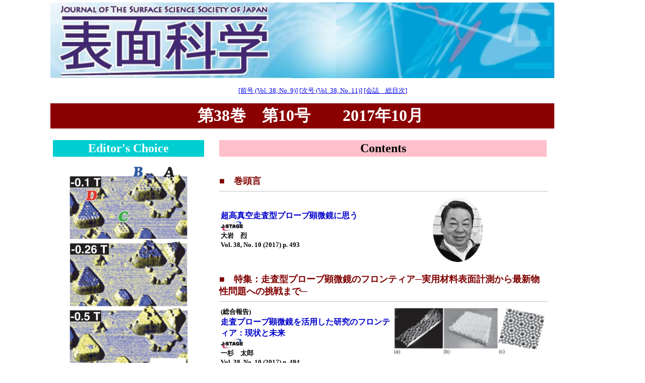

--- FILE ---
content_type: text/html
request_url: https://www.jvss.jp/jsssj/Vol38/38-10/index.htm
body_size: 16935
content:
<html>

<head>
<META http-equiv="Content-Type" content="text/html; charset=utf-8">
<META http-equiv="Content-Style-Type" content="text/css">
<title>38-10</title>

<style type="text/css">
body {margin: 5px 100px 0px 100px; } <!--余白設定；上 右 下 左 -->
</style>
</head>



<!-- 表紙トップ項目-->

<BODY text="#000000" bgcolor="#FFFFFF">


<!-- 会誌HPタイトルバナー -->
<DVI id="header">
<IMG SRC="https://www.jvss.jp/jsssj/tokokitei/jsssj_title2.jpg" alt="会誌「表面科学」" border=0 width="1000" height="150">
</DVI>



<P align="center"><FONT color="#0000cc" size =-1>
<a href="https://www.jvss.jp/jsssj/Vol38/38-09/index.htm">[前号 (Vol. 38, No. 9)]</a>
<a href="https://www.jvss.jp/jsssj/Vol38/38-11/index.htm">[次号 (Vol. 38, No. 11)]</a>
<a href="https://www.jvss.jp/jsssj/index.htm">[会誌　総目次]</a>
</Font></P>


<!--巻号-->          
<table border="0" bgcolor="#8B0000" width="1000" height="1">
<td align="center"><Font color="#FFFFFF" size="6"><B>　第38巻　第10号　　2017年10月</B></Font></td>
</table><BR>


<!-- テーブルで左右に分割-->
<TABLE BORDER="0" CELLSPACING="5" CELLPADDING="0">
<TR>



<!-- 左側：今月の表紙 -->
<TD align="left" valign="top" width="300">

<table border="0" bgcolor="#00CED1" width="300" height="1">
<td align="center"><Font color="#FFFFFF" size="5"><B>Editor's Choice</B></Font></td>
</table>

<!--表紙図アサイン-->
<P align="center"><IMG src="38-10.jpg" width="240" height="464" border="0"></P>

<!--表紙図解説-->
<DIV align="center"><FONT size="2">
スピン分解走査型トンネル顕微鏡による磁場中Coナノアイランドの微分コンダクタンス像</p>
</FONT></DIV><BR>

<!--表紙図論文情報-->
<A href="http://dx.doi.org/10.1380/jsssj.38.508" style="text-decoration: none;">
<table border="0" bgcolor="#00CED1" width="300" height="1">
<tbody><tr><td align="center"><Font color="#FFFFFF" size="2"><B>表面科学 第38巻 第10号 (2017) p. 508</B></Font></td>
</tr></tbody></table></a><BR>

<!-- 左側：今月の表紙：終わり -->



<!-- 左側：関連論文：始まり -->
<table border="0" bgcolor="#F7FE2E" width="300" height="1">
<tbody><tr><td align="center"><font color="#000000" size="5"><b>特集テーマの関連論文</b></font></td>
</tr></tbody></table><BR>

<table border="0" bgcolor="#ffffcc" width="300">
<tbody><tr><td width="350" align="left" valign="top"><p style="line-height: 1.4;">


<a href="http://doi.org/10.1380/jsssj.35.539" style="text-decoration: none;">
<font size="3" color="#0000cc">
SPMと私
</font></a><br>
<font size="2">
特別企画
<br>
Vol. 35 (2014) No. 10 p. 539
</font></p>


<a href="http://doi.org/10.1380/jsssj.31.19" style="text-decoration: none;">
<font size="3" color="#0000cc">
原子分解能を持つ非接触原子間力顕微鏡の開発研究
</font></a><br>
<font size="2">
森田 清三,  杉本 宜昭,  阿部 真之 
<br>
Vol. 31 (2010) No. 1 p. 19
</font></p>


<a href="http://doi.org/10.1380/jsssj.31.66" style="text-decoration: none;">
<font size="3" color="#0000cc">
走査プローブ顕微鏡による表面・界面の理論研究
</font></a><br>
<font size="2">
塚田 捷,  田上 勝規,  原田 昌紀
<br>
Vol. 31 (2010) No. 2 p. 66
</font></p>

</td></tr></tbody>
</table> 



<!-- スペース用の区切り縦線 -->
<TD style="width: 20px; height: 100px; background-color: white;"></TD>



<!-- 左側：もくじ -->
<TD align="left" valign="top" width="600">


<table border="0" bgcolor=pink width="650" height="1">
<td align="center"><Font color="#000000" size="5"><B>Contents</B></Font></td>
</table><BR><BR>



<Font size="4" color="#800000"><B>■　巻頭言</B></Font>
<hr size="1" color="#C0C0C0" width="650" align="left">


<table border="0" bgcolor="#FFFFFF" width="650">
<TD width="650" align="left"><P style="line-height: 1.4;">
<A href="http://dx.doi.org/10.1380/jsssj.38.493" style="text-decoration: none;">
<FONT size="3" color="#0000cc"><B>
超高真空走査型プローブ顕微鏡に思う
</B><BR>
<IMG src="jstage.gif" width="45" height="20" border="0"></A></font><BR>
<font size="2"><B>
大岩　烈
<BR>
Vol. 38, No. 10 (2017)  p. 493
</B></FONT></P>
</TD>
<TD valign="top" width="300">
<IMG src="38_493.jpg" width="100" height="130" border="0">
</TD>
</Table><BR>



<Font size="4" color="#800000"><B>■　特集：走査型プローブ顕微鏡のフロンティア─実用材料表面計測から最新物性問題への挑戦まで─</B></Font>
<hr size="1" color="#C0C0C0" width="650" align="left">



<table border="0" bgcolor="#FFFFFF" width="650">
<TD width="350" align="left" valign="top"><P style="line-height: 1.4;">
<font size="2"><B>(総合報告)</B></font><BR>
<A href="http://dx.doi.org/10.1380/jsssj.38.494" style="text-decoration: none;">
<FONT size="3" color="#0000cc"><B>
走査プローブ顕微鏡を活用した研究のフロンティア：現状と未来
</B><BR>
<IMG src="jstage.gif" width="45" height="20" border="0"></A></font><BR>
<font size="2"><B>
一杉　太郎
<BR>
Vol. 38, No. 10 (2017)  p. 494
</B></FONT></P>
</TD>
<TD valign="top" width="300">
<IMG src="38_494.jpg" width="300" height="96" border="0">
</TD>
</Table><BR>



<table border="0" bgcolor="#FFFFFF" width="650">
<hr size="1" color="#C0C0C0" width="350" align="left">
<TD width="350" align="left" valign="top"><P style="line-height: 1.4;">
<font size="2"><B>(研究紹介)</B></font><BR>
<A href="http://dx.doi.org/10.1380/jsssj.38.502" style="text-decoration: none;">
<FONT size="3" color="#0000cc"><B>
分光イメージングSTMによる電子状態解析
</B><BR>
<IMG src="jstage.gif" width="45" height="20" border="0"></A></font><BR>
<font size="2"><B>
幸坂　祐生，花栗　哲郎
<BR>
Vol. 38, No. 10 (2017)  p. 502
</B></FONT></P>
</TD>
<TD valign="top" width="300">
<IMG src="38_502.jpg" width="200" height="223" border="0">
</TD>
</Table><BR>


<table border="0" bgcolor="#FFFFFF" width="650">
<hr size="1" color="#C0C0C0" width="350" align="left">
<TD width="350" align="left" valign="top"><P style="line-height: 1.4;">
<font size="2"><B>(研究紹介)</B></font><BR>
<A href="http://dx.doi.org/10.1380/jsssj.38.508" style="text-decoration: none;">
<FONT size="3" color="#0000cc"><B>
スピン分解走査トンネル顕微鏡による表面磁性の研究
</B><BR>
<IMG src="jstage.gif" width="45" height="20" border="0"></A></font><BR>
<font size="2"><B>
吉田　靖雄，土師　将裕，長谷川　幸雄
<BR>
Vol. 38, No. 10 (2017)  p. 508
</B></FONT></P>
</TD>
<TD valign="top" width="300">
<IMG src="38_508.jpg" width="300" height="156" border="0">
</TD>
</Table><BR>



<table border="0" bgcolor="#FFFFFF" width="650">
<hr size="1" color="#C0C0C0" width="350" align="left">
<TD width="350" align="left" valign="top"><P style="line-height: 1.4;">
<font size="2"><B>(研究紹介)</B></font><BR>
<A href="http://dx.doi.org/10.1380/jsssj.38.514" style="text-decoration: none;">
<FONT size="3" color="#0000cc"><B>
原子間力顕微鏡を用いた化学結合理論の検証
</B><BR>
<IMG src="jstage.gif" width="45" height="20" border="0"></A></font><BR>
<font size="2"><B>
杉本　宜昭
<BR>
Vol. 38, No. 10 (2017)  p. 514
</B></FONT></P>
</TD>
<TD valign="top" width="300">
<IMG src="38_514.jpg" width="300" height="140" border="0">
</TD>
</Table><BR>



<table border="0" bgcolor="#FFFFFF" width="650">
<hr size="1" color="#C0C0C0" width="350" align="left">
<TD width="350" align="left" valign="top"><P style="line-height: 1.4;">
<font size="2"><B>(研究紹介)</B></font><BR>
<A href="http://dx.doi.org/10.1380/jsssj.38.520" style="text-decoration: none;">
<FONT size="3" color="#0000cc"><B>
原子間力顕微鏡によるナノメカニクスの現状と展望
</B><BR>
<IMG src="jstage.gif" width="45" height="20" border="0"></A></font><BR>
<font size="2"><B>
中嶋　健，伊藤　万喜子，梁　暁斌，松江　要
<BR>
Vol. 38, No. 10 (2017)  p. 520
</B></FONT></P>
</TD>
<TD valign="top" width="300">
<IMG src="38_520.jpg" width="300" height="79" border="0">
</TD>
</Table><BR>




<!-- 特集以外の投稿 -->
<!--
<Font size="4" color="#800000"><B>■　研究紹介</B></Font><BR>
<hr size="1" color="#C0C0C0" width="650" align="left">
<table border="0" bgcolor="#FFFFFF" width="650">
<TD width="350" align="left" valign="top"><P style="line-height: 1.4;">
<A href="http://dx.doi.org/10.1380/jsssj.38.473" style="text-decoration: none;">
<FONT size="3" color="#0000cc"><B>
微細加工シリコンウェハ上での生細胞遊走観察
</B><BR>
<IMG src="jstage.gif" width="45" height="20" border="0"></A></font><BR>
<font size="2"><B>
角南　寛，清水　雄介，横田　育子，五十嵐　靖之，岸本　英博，松下　正之
<BR>
Vol. 38, No. 9 (2017)  p. 473
</B></FONT></P>
</TD>
<TD valign="top" width="300">
<IMG src="38_473.jpg" width="300" height="158" border="0">
</TD>
</Table><BR>
-->


<Font size="4" color="#800000"><B>■　連載企画</B></Font>
<hr size="1" color="#C0C0C0" width="650" align="left">


<table border="0" bgcolor="#FFFFFF" width="650">
<IMG src="free.gif" width="45" height="20" border="0">
<TD width="650" align="left" valign="top"><P style="line-height: 1.4;">
<font size="2"><B>(伝統産業と表面科学⑩)</B></font><BR>
<A href="http://dx.doi.org/10.1380/jsssj.38.526" style="text-decoration: none;">
<FONT size="3" color="#0000cc"><B>
刃物の歴史と発展に向けて
</B><BR>
<IMG src="jstage.gif" width="45" height="20" border="0"></A></font><BR>
<font size="2"><B>
細野　幸太
<BR>
Vol. 38, No. 10 (2017)  p. 526
</B></FONT></P>
</TD>
<TD valign="top" width="300">
<IMG src="38_526.jpg" width="250" height="224" border="0">
</TD>
</Table><BR>



<Font size="4" color="#800000"><B>■　談話室</B></Font>
<hr size="1" color="#C0C0C0" width="650" align="left">


<table border="0" bgcolor="#FFFFFF" width="650">
<IMG src="free.gif" width="45" height="20" border="0">
<TD width="650" align="left" valign="top"><P style="line-height: 1.4;">
<font size="2"><B>(海外研究体験記)</B></font><BR>
<A href="http://dx.doi.org/10.1380/jsssj.38.528" style="text-decoration: none;">
<FONT size="3" color="#0000cc"><B>
渡航のすすめ
</B><BR>
<IMG src="jstage.gif" width="45" height="20" border="0"></A></font><BR>
<font size="2"><B>
北　翔太
<BR>
Vol. 38, No. 10 (2017)  p. 528
</B></FONT></P>
</TD>
<TD valign="top" width="300">
<IMG src="38_528.jpg" width="100" height="130" border="0">
</TD>
</Table><BR>



<table border="0" bgcolor="#FFFFFF" width="650">
<IMG src="free.gif" width="45" height="20" border="0">
<TD width="350" align="left" valign="top"><P style="line-height: 1.4;">
<font size="2"><B>(開催報告)</B></font><BR>
<A href="http://dx.doi.org/10.1380/jsssj.38.530" style="text-decoration: none;">
<FONT size="3" color="#0000cc"><B>
日本表面科学会第4回関東支部セミナー「走査型プローブ顕微鏡のフロンティア」開催報告
</B><BR>
<IMG src="jstage.gif" width="45" height="20" border="0"></A></font><BR>
<font size="2"><B>
鷺坂　恵介，大野　真也
<BR>
Vol. 38, No. 10 (2017)  p. 530
</B></FONT></P>
</TD>
<TD valign="top" width="300">

</TD>
</Table><BR>



<table border="0" bgcolor="#FFFFFF" width="650">
<IMG src="free.gif" width="45" height="20" border="0">
<TD width="350" align="left" valign="top"><P style="line-height: 1.4;">
<font size="2"><B>(開催報告)</B></font><BR>
<A href="http://dx.doi.org/10.1380/jsssj.38.531" style="text-decoration: none;">
<FONT size="3" color="#0000cc"><B>
関西支部における国際活動ISSS-7とSSSN-Kansai報告
</B><BR>
<IMG src="jstage.gif" width="45" height="20" border="0"></A></font><BR>
<font size="2"><B>
松本　卓也
<BR>
Vol. 38, No. 10 (2017)  p. 531
</B></FONT></P>
</TD>
<TD valign="top" width="300">
<IMG src="38_531.jpg" width="260" height="199" border="0">
</TD>
</Table><BR>



<table border="0" bgcolor="#FFFFFF" width="650">
<IMG src="free.gif" width="45" height="20" border="0">
<TD width="350" align="left" valign="top"><P style="line-height: 1.4;">
<font size="2"><B>(開催報告)</B></font><BR>
<A href="http://dx.doi.org/10.1380/jsssj.38.533" style="text-decoration: none;">
<FONT size="3" color="#0000cc"><B>
実用顕微評価技術セミナー2017
</B><BR>
<IMG src="jstage.gif" width="45" height="20" border="0"></A></font><BR>
<font size="2"><B>
粉川　良平，鷺坂　恵介，大野　真也，近松　彰
<BR>
Vol. 38, No. 10 (2017)  p. 533
</B></FONT></P>
</TD>
<TD valign="top" width="300">
<IMG src="38_533.jpg" width="300" height="197" border="0">
</TD>
</Table><BR>




<!--
<Font size="4" color="#800000"><B>■　表面科学技術者資格認定試験例題</B></Font>
<hr size="1" color="#C0C0C0" width="650" align="left">


<table border="0" bgcolor="#FFFFFF" width="650">
<IMG src="free.gif" width="45" height="20" border="0">
<TD width="350" align="left" valign="top"><P style="line-height: 1.4;">
<A href="http://dx.doi.org/10.1380/jsssj.38.140" style="text-decoration: none;">
<FONT size="3" color="#0000cc"><B>
表面科学技術者資格認定試験例題　No. 41
</B><BR>
<IMG src="jstage.gif" width="45" height="20" border="0"></A></font><BR>
</TD>
</Table><BR>
-->



<Font size="4" color="#800000"><B>■　先端追跡</B></Font>
<hr size="1" color="#C0C0C0" width="650" align="left">


<table border="0" bgcolor="#FFFFFF" width="650">
<TD width="650" align="left" valign="top"><P style="line-height: 1.4;">
<A href="http://dx.doi.org/10.1380/jsssj.38.534" style="text-decoration: none;">
<FONT size="3" color="#0000cc"><B>
［R-617］　ニューロモーフィック・チップ応用を目指した材料開発
</B>
<IMG src="jstage.gif" width="45" height="20" border="0"></A></font><BR>
<font size="2"><B>
内藤泰久
<BR>
Vol. 38, No. 10 (2017)  p. 534
</B></FONT></P>
<P style="line-height: 1.4;">
<A href="http://dx.doi.org/10.1380/jsssj.38.534" style="text-decoration: none;">
<FONT size="3" color="#0000cc"><B>
［R-618］　二次元原子層シートの磁性
</B>
<IMG src="jstage.gif" width="45" height="20" border="0"></A></font><BR>
<font size="2"><B>
中村　淳
<BR>
Vol. 38, No. 10 (2017)  p. 534
</B></FONT></P>
</TD>
</Table><BR>

<!--
<Font size="4" color="#800000"><B>■　FOCUS on e-JSSNT</B></Font>
<hr size="1" color="#C0C0C0" width="650" align="left">

<table border="0" bgcolor="#FFFFFF" width="650">
<TD width="650" align="left" valign="top">
<A href="eJSSNT-Focus-148-June17.pdf" style="text-decoration: none;">
<FONT size="3" color="#0000cc"><B>
e-JSSNT最新論文 No. 148
</B></font>
<IMG SRC="https://www.jvss.jp/jsssj/tokokitei/pdf-icon.jpg" ALIGN="BOTTOM" BORDER="0" width="25" height="25">
</A>
</TD>
</Table><BR>
-->


<DIV align="right"><Font size="3" color="#800000"><B>■　編集後記</B></Font></DIV>
<hr size="1" color="#C0C0C0" width="650" align="left">

<table border="0" bgcolor="#FFFFFF" width="650">
<TD width="650" align="left" valign="top">
<FONT size="2" color="#000000">
　STMの発明から35年ほどの歴史を迎えますが，発展した技術であるSPMとしてもさらなる新しい技術が生まれているようです。今回の特集は，SPMによる最前線の研究をご紹介する内容です。この場を借りまして，編集委員一同から執筆者の皆様に厚く御礼を申し上げます。また，ローラー先生の功績を讃える科学技術賞として創設されたHeinrich Rohrerメダルの2回目の受賞式が，今年のISSS-8学会において行われます。表面科学の新しい発展をめざす受賞者の記念講演も楽しみです。　<DIV align="right">（佐藤智重）</DIV><br>
　2016年10月18日に私は日本表面科学会関東支部第4回関東支部セミナー「走査型プローブ顕微鏡のフロンティア」に参加しました。SPMはやはり代表的な表面分析法であり，そして常に我々に新しい表面の世界を文字どおり「見せ」続けていることを改めて実感しました。そこで本特集号を企画し，講師の先生方にご協力をお願い致しました。表面科学の読者への有益な情報となれば幸いです。最後に本特集号の原稿執筆もご快諾いただいた先生方に厚くお礼を申し上げます。　<DIV align="right">（松田　巌）</DIV><br></font>
</TD>
</Table><BR>



<table border="0" bgcolor=pink width="650" height="1">
<td align="center"><Font color="#000000" size="5"><B>Contents</B></Font></td>
</table><BR><BR>


</TD>
</TR>
</TABLE>


<P align="center"><FONT color="#0000cc" size =-1>
<a href="https://www.jvss.jp/jsssj/Vol38/38-09/index.htm">[前号 (Vol. 38, No. 9)]</a>
<a href="https://www.jvss.jp/jsssj/Vol38/38-11/index.htm">[次号 (Vol. 38, No. 11)]</a>
<a href="https://www.jvss.jp/jsssj/index.htm">[会誌　総目次]</a>
</Font></P>

</BODY>
</HTML><html><head></head><body></body></html>